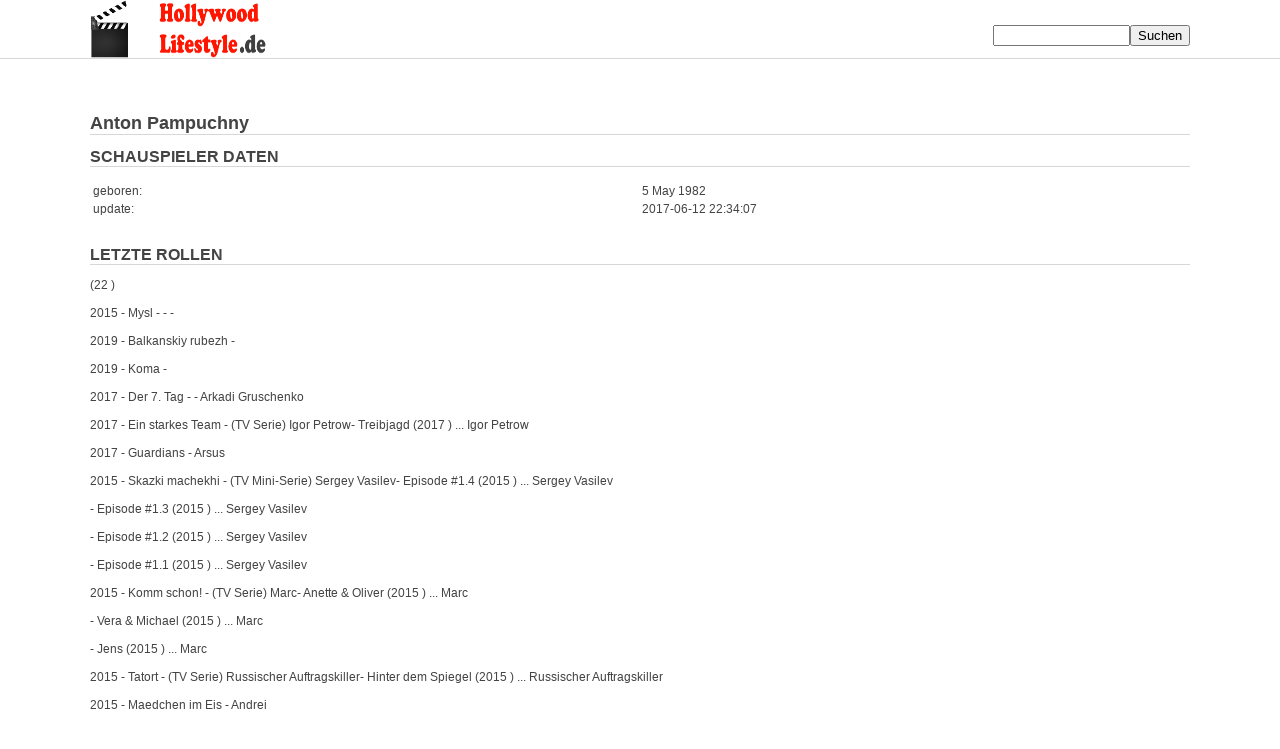

--- FILE ---
content_type: text/html
request_url: https://www.hollywood-lifestyle.de/47669/
body_size: 2303
content:
<!DOCTYPE html PUBLIC "-//W3C//DTD HTML 4.01 Transitional//EN">
<html>
<head>
<link rel="stylesheet" type="text/css" href='/style.css'>
  <meta content="text/html; charset=UTF-8" http-equiv="content-type">
<meta name="google-site-verification" content="kBq04wob3iVF_e3lkEkP4b0wxJl0cguUtybyX_CvNjM" />
<meta name="msvalidate.01" content="44E9BB5696B082442F295602C5812AE5" />
  <meta name="viewport" content="width=device-width, initial-scale=1">
<META HTTP-EQUIV="Language" CONTENT="de">
<link rel="alternate" hreflang="de-DE" href="https://www.hollywood-lifestyle.de/47669/" />
<link rel="alternate" hreflang="sv-SV" href="https://www.hollywood-lifestyle.se/47669/" />
  <title>Anton Pampuchny Freundin Ehefrau Ehemann Verm&ouml;gen</title>
      <link rel="icon" href="/favicon.ico" type="image/x-icon">
 <script type="application/ld+json">
{
  "@context": "http://schema.org/",
  "@type": "Product",
  "name": "Anton_Pampuchny",
  "aggregateRating": {
    "@type": "AggregateRating",
    "ratingValue": "3",
    "bestRating": "5",
    "ratingCount": "1"
  }
}
</script>
</head>
<body>






<center>





<table border="0" cellpadding="0" cellspacing="0" width="1100" id="main">

    <tr>

      <td align="left">

	
	
	 
  <a href="/"><img src="/logo.png" width="200" height="58"></a><br>
  </td>
    <td valign="bottom" align="right">
		<form enctype="multipart/form-data" action="/suche.php" method="post">	
		<input text name="spieler" style=" resize: none;" size="15" value=""><input type="submit" class="button"  name="suche" value="Suchen">
		</form>
  
  </td>
  </tr>
  </table>
  
<img src="/trenner.png" width="100%" height="1">

<table border="0" cellpadding="0" cellspacing="0" width="1100" id="main">

    <tr>

      <td width="100%" align="left">

<br>





















<br>






<br>






	
<h1>Anton Pampuchny<br><img src="/trenner.png" width="100%" height="1"></h1>

	





<h2>SCHAUSPIELER DATEN<br><img src="/trenner.png" width="100%" height="1"></h2>

<table id="alle" width="100%">
<tr><td width="50%">geboren:</td><td>5 May 1982</td></tr>

<tr><td width="50%">update:</td><td>2017-06-12 22:34:07</td></tr>
</table>























<br><div id='alle'><h2>LETZTE ROLLEN<br><img src=/trenner.png width=100% height=1></h2>  (22 ) <br><br> 2015  - Mysl -   -     -  <br><br> 2019 - Balkanskiy rubezh - <br><br> 2019 - Koma - <br><br> 2017  - Der 7. Tag -   -  Arkadi Gruschenko<br><br> 2017  - Ein starkes Team -  (TV Serie) Igor Petrow- Treibjagd (2017 ) ... Igor Petrow<br><br> 2017  - Guardians - Arsus<br><br> 2015  - Skazki machekhi -  (TV Mini-Serie) Sergey Vasilev- Episode #1.4 (2015 ) ... Sergey Vasilev<br><br>- Episode #1.3 (2015 ) ... Sergey Vasilev<br><br>- Episode #1.2 (2015 ) ... Sergey Vasilev<br><br>- Episode #1.1 (2015 ) ... Sergey Vasilev<br><br> 2015  - Komm schon! -  (TV Serie) Marc- Anette & Oliver (2015 ) ... Marc<br><br>- Vera & Michael (2015 ) ... Marc<br><br>- Jens (2015 ) ... Marc<br><br> 2015  - Tatort -  (TV Serie) Russischer Auftragskiller- Hinter dem Spiegel (2015 ) ... Russischer Auftragskiller<br><br> 2015  - Maedchen im Eis - Andrei<br><br> 2013  - Mstitel -  (TV Serie) Nikita Sokolov- Episode #1.4... Nikita Sokolov<br><br>- Episode #1.1... Nikita Sokolov<br><br>- Episode #1.3... Nikita Sokolov<br><br>- Episode #1.2... Nikita Sokolov<br><br> 2013  - Pandora -  (TV Serie) German<br><br> 2013  - Zhizn posle zhizni -   -  Jurii Komarov<br><br> 2013  - Bednaya Liz -   -  Dzho Sokoloff<br><br> 2011  - Poslednee delo Kazanovy -   -  Aleksandr Smirnov<br><br> 2011  - Realnaya skazka - Alesha Popovich<br><br> 2011  - Ya dozhdus -  (TV Serie) Sergey Petrov<br><br> 2011  - Na solnechnoy storone ulitsy -  (TV Serie) Stasik  (2011 ) <br><br> 2010  - Dom malyutki -   -  Kostia<br><br> 2009  - Minnesota - Igor<br><br> 2009  - Kapkan dlya killera - <br><br> 2008  - Alexander der Kreuzritter - Knyaz Aleksandr ...</div>





<h2>DEINE MEINUNG<br><img src="/trenner.png" width="100%" height="1"></h2>

Was denkst Du &uuml;ber Anton Pampuchny?  <br><br>
Was verdient Anton Pampuchny als Schauspieler? <br><br>

Lebt Anton Pampuchny alleine oder mit einem Partner?  <br><br>
Welches sind aktuelle projekte von Anton Pampuchny?<br><br>
	
					

<a name="rating">





<table id="alle" cellpadding="0" cellspacing="0" width="100%">
	<form enctype="multipart/form-data" action="/47669/#rating" method="post">	
	<tr>
	
	
	
		
	<td id="alle"><textarea placeholder="Teile Deine Meinung mit..." name="text" style=" resize: none;" cols="50" rows="10"></textarea></td>
	
	
	
	<td id="alle">
	<br>
	
		<select name="sterne" size=1>
					<option value="00" >- Bitte w&auml;hlen -</option>
					<option value="1" >Sehr Schlecht</option>
					<option value="2" >Schlecht</option>
					<option value="3" >Mittel</option>
					<option value="4" >Gut</option>
					<option value="5" >Sehr Gut</option>
		</select>
	
	
	</td>
	

	
	<td id="alle">Spam Schutz: <b>4+2=</b><br><input text name="spam" style=" resize: none;" size="10"><input type="submit" class="button"  name="bewerten" value="Absenden"></td>
	</tr>
	</form>
</table>
















			
	

	
				
			
			
	
			

			
			
					










	
<h2>GLEICHE GEBURTSDATUM: 5 May 1982<br><img src="/trenner.png" width="100%" height="1"></h2>
<a href=/54426/>August Warberg</a><br>5 May 1842<br><br><a href=/64545/>Eduard Vojan</a><br>5 May 1853<br><br><a href=/94509/>Cesare Zocchi Collani</a><br>5 May 1883<br><br>
	
<h2>&Auml;HNLICHER NAME: Anton Pampuchny<br><img src="/trenner.png" width="100%" height="1"></h2>
<a href=/81320/>Anton von Klesheim</a><br>9 February 1812<br><br><a href=/185/>Anton von Lucke</a><br>30 September 1989<br><br><a href=/27788/>Anton Noori</a><br>23 April 1975<br><br><a href=/81018/>Anton Mödlinger</a><br>16 June 1856<br><br>
				
<br>

<img src="/trenner.png" width="100%" height="1">
</td>

    </tr>
	<tr>

		<td id="linieunten" align="right">
		<a href="https://www.hollywood-lifestyle.de/47669/"><img src="/de.jpg" title="Anton Pampuchny" width="30" height="15"></a>
<a href="https://www.hollywood-lifestyle.se/47669/"><img src="/sv.jpg" title="Anton Pampuchny" width="30" height="15"></a>
		&nbsp;&nbsp;<a href="/impressum.php" style="text-decoration: none; color: #000000;" rel="nofollow">Impressum</a>&nbsp;
		<a href="/privacy.php" style="text-decoration: none; color: #000000;" rel="nofollow">Privacy / Datenschutz</a>&nbsp;


		</td>

	</tr>
</table>

</center>
<br>

<script>
  (function(i,s,o,g,r,a,m){i['GoogleAnalyticsObject']=r;i[r]=i[r]||function(){
  (i[r].q=i[r].q||[]).push(arguments)},i[r].l=1*new Date();a=s.createElement(o),
  m=s.getElementsByTagName(o)[0];a.async=1;a.src=g;m.parentNode.insertBefore(a,m)
  })(window,document,'script','https://www.google-analytics.com/analytics.js','ga');

  ga('create', 'UA-98969270-17', 'auto');
  ga('send', 'pageview');

</script>


</body>

--- FILE ---
content_type: text/plain
request_url: https://www.google-analytics.com/j/collect?v=1&_v=j102&a=447852855&t=pageview&_s=1&dl=https%3A%2F%2Fwww.hollywood-lifestyle.de%2F47669%2F&ul=en-us%40posix&dt=Anton%20Pampuchny%20Freundin%20Ehefrau%20Ehemann%20Verm%C3%B6gen&sr=1280x720&vp=1280x720&_u=IEBAAEABAAAAACAAI~&jid=1210373013&gjid=43837088&cid=498371317.1769134889&tid=UA-98969270-17&_gid=479372895.1769134889&_r=1&_slc=1&z=1473709181
body_size: -453
content:
2,cG-2ZSC5ML1NK